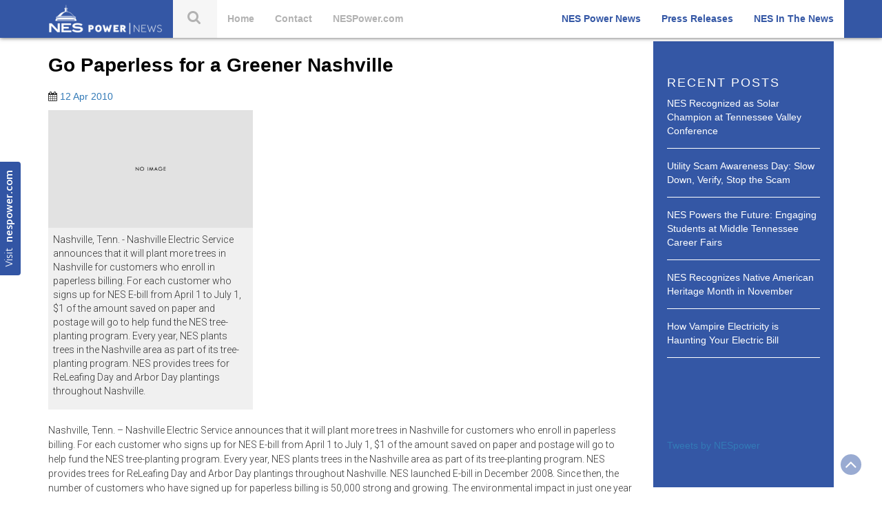

--- FILE ---
content_type: text/html; charset=UTF-8
request_url: https://nespowernews.com/go-paperless-for-a-greener-nashville/
body_size: 10673
content:
<!DOCTYPE html>
<html lang="en-US" prefix="og: https://ogp.me/ns#" data-host="panth">
<head>
	<meta charset="UTF-8">
	<meta name="viewport" content="width=device-width, initial-scale=1">
	<link rel="icon" type="image/png" href="favicon.png" />
	<link rel="profile" href="http://gmpg.org/xfn/11">
	<link rel="pingback" href="https://nespowernews.com/xmlrpc.php">
    <link rel="preconnect" href="https://fonts.googleapis.com">
    <link rel="preconnect" href="https://fonts.gstatic.com" crossorigin>
    <link href="https://fonts.googleapis.com/css2?family=Inter:ital,opsz,wght@0,14..32,100..900;1,14..32,100..900&family=Martel+Sans:wght@200;300;400;600;700;800;900&display=swap" rel="stylesheet">
		<style>img:is([sizes="auto" i], [sizes^="auto," i]) { contain-intrinsic-size: 3000px 1500px }</style>
	
<!-- Search Engine Optimization by Rank Math - https://rankmath.com/ -->
<title>Go Paperless for a Greener Nashville - Nashville Electric Service News</title>
<meta name="description" content="Nashville, Tenn. - Nashville Electric Service announces that it will plant more trees in Nashville for customers who enroll in paperless billing. For each customer who signs up for NES E-bill from April 1 to July 1, $1 of the amount saved on paper and postage will go to help fund the NES tree-planting program. Every year, NES plants trees in the Nashville area as part of its tree-planting program. NES provides trees for ReLeafing Day and Arbor Day plantings throughout Nashville."/>
<meta name="robots" content="follow, index, max-snippet:-1, max-video-preview:-1, max-image-preview:large"/>
<link rel="canonical" href="https://nespowernews.com/go-paperless-for-a-greener-nashville/" />
<meta property="og:locale" content="en_US" />
<meta property="og:type" content="article" />
<meta property="og:title" content="Go Paperless for a Greener Nashville - Nashville Electric Service News" />
<meta property="og:description" content="Nashville, Tenn. - Nashville Electric Service announces that it will plant more trees in Nashville for customers who enroll in paperless billing. For each customer who signs up for NES E-bill from April 1 to July 1, $1 of the amount saved on paper and postage will go to help fund the NES tree-planting program. Every year, NES plants trees in the Nashville area as part of its tree-planting program. NES provides trees for ReLeafing Day and Arbor Day plantings throughout Nashville." />
<meta property="og:url" content="https://nespowernews.com/go-paperless-for-a-greener-nashville/" />
<meta property="og:site_name" content="Nashville Electric Service News" />
<meta property="article:published_time" content="2010-04-12T00:00:00+00:00" />
<meta name="twitter:card" content="summary_large_image" />
<meta name="twitter:title" content="Go Paperless for a Greener Nashville - Nashville Electric Service News" />
<meta name="twitter:description" content="Nashville, Tenn. - Nashville Electric Service announces that it will plant more trees in Nashville for customers who enroll in paperless billing. For each customer who signs up for NES E-bill from April 1 to July 1, $1 of the amount saved on paper and postage will go to help fund the NES tree-planting program. Every year, NES plants trees in the Nashville area as part of its tree-planting program. NES provides trees for ReLeafing Day and Arbor Day plantings throughout Nashville." />
<meta name="twitter:site" content="@NESAdmin" />
<meta name="twitter:creator" content="@NESAdmin" />
<meta name="twitter:label1" content="Written by" />
<meta name="twitter:data1" content="NESAdmin" />
<meta name="twitter:label2" content="Time to read" />
<meta name="twitter:data2" content="1 minute" />
<script type="application/ld+json" class="rank-math-schema">{"@context":"https://schema.org","@graph":[{"@type":["Person","Organization"],"@id":"https://nespowernews.com/#person","name":"Nashville Electric Service News","sameAs":["https://twitter.com/NESAdmin"],"logo":{"@type":"ImageObject","@id":"https://nespowernews.com/#logo","url":"https://nespowernews.com/wp-content/uploads/sites/5/2018/11/cropped-NES_PN-logo-150x45.png","contentUrl":"https://nespowernews.com/wp-content/uploads/sites/5/2018/11/cropped-NES_PN-logo-150x45.png","caption":"Nashville Electric Service News","inLanguage":"en-US"},"image":{"@type":"ImageObject","@id":"https://nespowernews.com/#logo","url":"https://nespowernews.com/wp-content/uploads/sites/5/2018/11/cropped-NES_PN-logo-150x45.png","contentUrl":"https://nespowernews.com/wp-content/uploads/sites/5/2018/11/cropped-NES_PN-logo-150x45.png","caption":"Nashville Electric Service News","inLanguage":"en-US"}},{"@type":"WebSite","@id":"https://nespowernews.com/#website","url":"https://nespowernews.com","name":"Nashville Electric Service News","publisher":{"@id":"https://nespowernews.com/#person"},"inLanguage":"en-US"},{"@type":"WebPage","@id":"https://nespowernews.com/go-paperless-for-a-greener-nashville/#webpage","url":"https://nespowernews.com/go-paperless-for-a-greener-nashville/","name":"Go Paperless for a Greener Nashville - Nashville Electric Service News","datePublished":"2010-04-12T00:00:00+00:00","dateModified":"2010-04-12T00:00:00+00:00","isPartOf":{"@id":"https://nespowernews.com/#website"},"inLanguage":"en-US"},{"@type":"Person","@id":"https://nespowernews.com/go-paperless-for-a-greener-nashville/#author","name":"NESAdmin","image":{"@type":"ImageObject","@id":"https://secure.gravatar.com/avatar/a4c5f401ed058173d6af68e6a1829f189fbf5f7cb0e96c2bd3fb5172427e83c0?s=96&amp;d=mm&amp;r=g","url":"https://secure.gravatar.com/avatar/a4c5f401ed058173d6af68e6a1829f189fbf5f7cb0e96c2bd3fb5172427e83c0?s=96&amp;d=mm&amp;r=g","caption":"NESAdmin","inLanguage":"en-US"},"sameAs":["https://live-nashville-electric-service.pantheonsite.io"]},{"@type":"BlogPosting","headline":"Go Paperless for a Greener Nashville - Nashville Electric Service News","datePublished":"2010-04-12T00:00:00+00:00","dateModified":"2010-04-12T00:00:00+00:00","author":{"@id":"https://nespowernews.com/go-paperless-for-a-greener-nashville/#author","name":"NESAdmin"},"publisher":{"@id":"https://nespowernews.com/#person"},"description":"Nashville, Tenn. - Nashville Electric Service announces that it will plant more trees in Nashville for customers who enroll in paperless billing. For each customer who signs up for NES E-bill from April 1 to July 1, $1 of the amount saved on paper and postage will go to help fund the NES tree-planting program. Every year, NES plants trees in the Nashville area as part of its tree-planting program. NES provides trees for ReLeafing Day and Arbor Day plantings throughout Nashville.","name":"Go Paperless for a Greener Nashville - Nashville Electric Service News","@id":"https://nespowernews.com/go-paperless-for-a-greener-nashville/#richSnippet","isPartOf":{"@id":"https://nespowernews.com/go-paperless-for-a-greener-nashville/#webpage"},"inLanguage":"en-US","mainEntityOfPage":{"@id":"https://nespowernews.com/go-paperless-for-a-greener-nashville/#webpage"}}]}</script>
<!-- /Rank Math WordPress SEO plugin -->

<link rel='dns-prefetch' href='//ajax.googleapis.com' />
<link rel='dns-prefetch' href='//nespowernews.com' />
<link rel='dns-prefetch' href='//fonts.googleapis.com' />
<link rel="alternate" type="application/rss+xml" title="Nashville Electric Service News &raquo; Feed" href="https://nespowernews.com/feed/" />
<script type="text/javascript">
/* <![CDATA[ */
window._wpemojiSettings = {"baseUrl":"https:\/\/s.w.org\/images\/core\/emoji\/16.0.1\/72x72\/","ext":".png","svgUrl":"https:\/\/s.w.org\/images\/core\/emoji\/16.0.1\/svg\/","svgExt":".svg","source":{"concatemoji":"https:\/\/nespowernews.com\/wp-includes\/js\/wp-emoji-release.min.js?ver=6.8.2"}};
/*! This file is auto-generated */
!function(s,n){var o,i,e;function c(e){try{var t={supportTests:e,timestamp:(new Date).valueOf()};sessionStorage.setItem(o,JSON.stringify(t))}catch(e){}}function p(e,t,n){e.clearRect(0,0,e.canvas.width,e.canvas.height),e.fillText(t,0,0);var t=new Uint32Array(e.getImageData(0,0,e.canvas.width,e.canvas.height).data),a=(e.clearRect(0,0,e.canvas.width,e.canvas.height),e.fillText(n,0,0),new Uint32Array(e.getImageData(0,0,e.canvas.width,e.canvas.height).data));return t.every(function(e,t){return e===a[t]})}function u(e,t){e.clearRect(0,0,e.canvas.width,e.canvas.height),e.fillText(t,0,0);for(var n=e.getImageData(16,16,1,1),a=0;a<n.data.length;a++)if(0!==n.data[a])return!1;return!0}function f(e,t,n,a){switch(t){case"flag":return n(e,"\ud83c\udff3\ufe0f\u200d\u26a7\ufe0f","\ud83c\udff3\ufe0f\u200b\u26a7\ufe0f")?!1:!n(e,"\ud83c\udde8\ud83c\uddf6","\ud83c\udde8\u200b\ud83c\uddf6")&&!n(e,"\ud83c\udff4\udb40\udc67\udb40\udc62\udb40\udc65\udb40\udc6e\udb40\udc67\udb40\udc7f","\ud83c\udff4\u200b\udb40\udc67\u200b\udb40\udc62\u200b\udb40\udc65\u200b\udb40\udc6e\u200b\udb40\udc67\u200b\udb40\udc7f");case"emoji":return!a(e,"\ud83e\udedf")}return!1}function g(e,t,n,a){var r="undefined"!=typeof WorkerGlobalScope&&self instanceof WorkerGlobalScope?new OffscreenCanvas(300,150):s.createElement("canvas"),o=r.getContext("2d",{willReadFrequently:!0}),i=(o.textBaseline="top",o.font="600 32px Arial",{});return e.forEach(function(e){i[e]=t(o,e,n,a)}),i}function t(e){var t=s.createElement("script");t.src=e,t.defer=!0,s.head.appendChild(t)}"undefined"!=typeof Promise&&(o="wpEmojiSettingsSupports",i=["flag","emoji"],n.supports={everything:!0,everythingExceptFlag:!0},e=new Promise(function(e){s.addEventListener("DOMContentLoaded",e,{once:!0})}),new Promise(function(t){var n=function(){try{var e=JSON.parse(sessionStorage.getItem(o));if("object"==typeof e&&"number"==typeof e.timestamp&&(new Date).valueOf()<e.timestamp+604800&&"object"==typeof e.supportTests)return e.supportTests}catch(e){}return null}();if(!n){if("undefined"!=typeof Worker&&"undefined"!=typeof OffscreenCanvas&&"undefined"!=typeof URL&&URL.createObjectURL&&"undefined"!=typeof Blob)try{var e="postMessage("+g.toString()+"("+[JSON.stringify(i),f.toString(),p.toString(),u.toString()].join(",")+"));",a=new Blob([e],{type:"text/javascript"}),r=new Worker(URL.createObjectURL(a),{name:"wpTestEmojiSupports"});return void(r.onmessage=function(e){c(n=e.data),r.terminate(),t(n)})}catch(e){}c(n=g(i,f,p,u))}t(n)}).then(function(e){for(var t in e)n.supports[t]=e[t],n.supports.everything=n.supports.everything&&n.supports[t],"flag"!==t&&(n.supports.everythingExceptFlag=n.supports.everythingExceptFlag&&n.supports[t]);n.supports.everythingExceptFlag=n.supports.everythingExceptFlag&&!n.supports.flag,n.DOMReady=!1,n.readyCallback=function(){n.DOMReady=!0}}).then(function(){return e}).then(function(){var e;n.supports.everything||(n.readyCallback(),(e=n.source||{}).concatemoji?t(e.concatemoji):e.wpemoji&&e.twemoji&&(t(e.twemoji),t(e.wpemoji)))}))}((window,document),window._wpemojiSettings);
/* ]]> */
</script>
<style id='wp-emoji-styles-inline-css' type='text/css'>

	img.wp-smiley, img.emoji {
		display: inline !important;
		border: none !important;
		box-shadow: none !important;
		height: 1em !important;
		width: 1em !important;
		margin: 0 0.07em !important;
		vertical-align: -0.1em !important;
		background: none !important;
		padding: 0 !important;
	}
</style>
<link rel='stylesheet' id='wp-block-library-css' href='https://nespowernews.com/wp-includes/css/dist/block-library/style.min.css?ver=6.8.2' type='text/css' media='all' />
<style id='classic-theme-styles-inline-css' type='text/css'>
/*! This file is auto-generated */
.wp-block-button__link{color:#fff;background-color:#32373c;border-radius:9999px;box-shadow:none;text-decoration:none;padding:calc(.667em + 2px) calc(1.333em + 2px);font-size:1.125em}.wp-block-file__button{background:#32373c;color:#fff;text-decoration:none}
</style>
<style id='safe-svg-svg-icon-style-inline-css' type='text/css'>
.safe-svg-cover{text-align:center}.safe-svg-cover .safe-svg-inside{display:inline-block;max-width:100%}.safe-svg-cover svg{height:100%;max-height:100%;max-width:100%;width:100%}

</style>
<style id='rank-math-toc-block-style-inline-css' type='text/css'>
.wp-block-rank-math-toc-block nav ol{counter-reset:item}.wp-block-rank-math-toc-block nav ol li{display:block}.wp-block-rank-math-toc-block nav ol li:before{content:counters(item, ".") " ";counter-increment:item}

</style>
<style id='global-styles-inline-css' type='text/css'>
:root{--wp--preset--aspect-ratio--square: 1;--wp--preset--aspect-ratio--4-3: 4/3;--wp--preset--aspect-ratio--3-4: 3/4;--wp--preset--aspect-ratio--3-2: 3/2;--wp--preset--aspect-ratio--2-3: 2/3;--wp--preset--aspect-ratio--16-9: 16/9;--wp--preset--aspect-ratio--9-16: 9/16;--wp--preset--color--black: #000000;--wp--preset--color--cyan-bluish-gray: #abb8c3;--wp--preset--color--white: #ffffff;--wp--preset--color--pale-pink: #f78da7;--wp--preset--color--vivid-red: #cf2e2e;--wp--preset--color--luminous-vivid-orange: #ff6900;--wp--preset--color--luminous-vivid-amber: #fcb900;--wp--preset--color--light-green-cyan: #7bdcb5;--wp--preset--color--vivid-green-cyan: #00d084;--wp--preset--color--pale-cyan-blue: #8ed1fc;--wp--preset--color--vivid-cyan-blue: #0693e3;--wp--preset--color--vivid-purple: #9b51e0;--wp--preset--gradient--vivid-cyan-blue-to-vivid-purple: linear-gradient(135deg,rgba(6,147,227,1) 0%,rgb(155,81,224) 100%);--wp--preset--gradient--light-green-cyan-to-vivid-green-cyan: linear-gradient(135deg,rgb(122,220,180) 0%,rgb(0,208,130) 100%);--wp--preset--gradient--luminous-vivid-amber-to-luminous-vivid-orange: linear-gradient(135deg,rgba(252,185,0,1) 0%,rgba(255,105,0,1) 100%);--wp--preset--gradient--luminous-vivid-orange-to-vivid-red: linear-gradient(135deg,rgba(255,105,0,1) 0%,rgb(207,46,46) 100%);--wp--preset--gradient--very-light-gray-to-cyan-bluish-gray: linear-gradient(135deg,rgb(238,238,238) 0%,rgb(169,184,195) 100%);--wp--preset--gradient--cool-to-warm-spectrum: linear-gradient(135deg,rgb(74,234,220) 0%,rgb(151,120,209) 20%,rgb(207,42,186) 40%,rgb(238,44,130) 60%,rgb(251,105,98) 80%,rgb(254,248,76) 100%);--wp--preset--gradient--blush-light-purple: linear-gradient(135deg,rgb(255,206,236) 0%,rgb(152,150,240) 100%);--wp--preset--gradient--blush-bordeaux: linear-gradient(135deg,rgb(254,205,165) 0%,rgb(254,45,45) 50%,rgb(107,0,62) 100%);--wp--preset--gradient--luminous-dusk: linear-gradient(135deg,rgb(255,203,112) 0%,rgb(199,81,192) 50%,rgb(65,88,208) 100%);--wp--preset--gradient--pale-ocean: linear-gradient(135deg,rgb(255,245,203) 0%,rgb(182,227,212) 50%,rgb(51,167,181) 100%);--wp--preset--gradient--electric-grass: linear-gradient(135deg,rgb(202,248,128) 0%,rgb(113,206,126) 100%);--wp--preset--gradient--midnight: linear-gradient(135deg,rgb(2,3,129) 0%,rgb(40,116,252) 100%);--wp--preset--font-size--small: 13px;--wp--preset--font-size--medium: 20px;--wp--preset--font-size--large: 36px;--wp--preset--font-size--x-large: 42px;--wp--preset--spacing--20: 0.44rem;--wp--preset--spacing--30: 0.67rem;--wp--preset--spacing--40: 1rem;--wp--preset--spacing--50: 1.5rem;--wp--preset--spacing--60: 2.25rem;--wp--preset--spacing--70: 3.38rem;--wp--preset--spacing--80: 5.06rem;--wp--preset--shadow--natural: 6px 6px 9px rgba(0, 0, 0, 0.2);--wp--preset--shadow--deep: 12px 12px 50px rgba(0, 0, 0, 0.4);--wp--preset--shadow--sharp: 6px 6px 0px rgba(0, 0, 0, 0.2);--wp--preset--shadow--outlined: 6px 6px 0px -3px rgba(255, 255, 255, 1), 6px 6px rgba(0, 0, 0, 1);--wp--preset--shadow--crisp: 6px 6px 0px rgba(0, 0, 0, 1);}:where(.is-layout-flex){gap: 0.5em;}:where(.is-layout-grid){gap: 0.5em;}body .is-layout-flex{display: flex;}.is-layout-flex{flex-wrap: wrap;align-items: center;}.is-layout-flex > :is(*, div){margin: 0;}body .is-layout-grid{display: grid;}.is-layout-grid > :is(*, div){margin: 0;}:where(.wp-block-columns.is-layout-flex){gap: 2em;}:where(.wp-block-columns.is-layout-grid){gap: 2em;}:where(.wp-block-post-template.is-layout-flex){gap: 1.25em;}:where(.wp-block-post-template.is-layout-grid){gap: 1.25em;}.has-black-color{color: var(--wp--preset--color--black) !important;}.has-cyan-bluish-gray-color{color: var(--wp--preset--color--cyan-bluish-gray) !important;}.has-white-color{color: var(--wp--preset--color--white) !important;}.has-pale-pink-color{color: var(--wp--preset--color--pale-pink) !important;}.has-vivid-red-color{color: var(--wp--preset--color--vivid-red) !important;}.has-luminous-vivid-orange-color{color: var(--wp--preset--color--luminous-vivid-orange) !important;}.has-luminous-vivid-amber-color{color: var(--wp--preset--color--luminous-vivid-amber) !important;}.has-light-green-cyan-color{color: var(--wp--preset--color--light-green-cyan) !important;}.has-vivid-green-cyan-color{color: var(--wp--preset--color--vivid-green-cyan) !important;}.has-pale-cyan-blue-color{color: var(--wp--preset--color--pale-cyan-blue) !important;}.has-vivid-cyan-blue-color{color: var(--wp--preset--color--vivid-cyan-blue) !important;}.has-vivid-purple-color{color: var(--wp--preset--color--vivid-purple) !important;}.has-black-background-color{background-color: var(--wp--preset--color--black) !important;}.has-cyan-bluish-gray-background-color{background-color: var(--wp--preset--color--cyan-bluish-gray) !important;}.has-white-background-color{background-color: var(--wp--preset--color--white) !important;}.has-pale-pink-background-color{background-color: var(--wp--preset--color--pale-pink) !important;}.has-vivid-red-background-color{background-color: var(--wp--preset--color--vivid-red) !important;}.has-luminous-vivid-orange-background-color{background-color: var(--wp--preset--color--luminous-vivid-orange) !important;}.has-luminous-vivid-amber-background-color{background-color: var(--wp--preset--color--luminous-vivid-amber) !important;}.has-light-green-cyan-background-color{background-color: var(--wp--preset--color--light-green-cyan) !important;}.has-vivid-green-cyan-background-color{background-color: var(--wp--preset--color--vivid-green-cyan) !important;}.has-pale-cyan-blue-background-color{background-color: var(--wp--preset--color--pale-cyan-blue) !important;}.has-vivid-cyan-blue-background-color{background-color: var(--wp--preset--color--vivid-cyan-blue) !important;}.has-vivid-purple-background-color{background-color: var(--wp--preset--color--vivid-purple) !important;}.has-black-border-color{border-color: var(--wp--preset--color--black) !important;}.has-cyan-bluish-gray-border-color{border-color: var(--wp--preset--color--cyan-bluish-gray) !important;}.has-white-border-color{border-color: var(--wp--preset--color--white) !important;}.has-pale-pink-border-color{border-color: var(--wp--preset--color--pale-pink) !important;}.has-vivid-red-border-color{border-color: var(--wp--preset--color--vivid-red) !important;}.has-luminous-vivid-orange-border-color{border-color: var(--wp--preset--color--luminous-vivid-orange) !important;}.has-luminous-vivid-amber-border-color{border-color: var(--wp--preset--color--luminous-vivid-amber) !important;}.has-light-green-cyan-border-color{border-color: var(--wp--preset--color--light-green-cyan) !important;}.has-vivid-green-cyan-border-color{border-color: var(--wp--preset--color--vivid-green-cyan) !important;}.has-pale-cyan-blue-border-color{border-color: var(--wp--preset--color--pale-cyan-blue) !important;}.has-vivid-cyan-blue-border-color{border-color: var(--wp--preset--color--vivid-cyan-blue) !important;}.has-vivid-purple-border-color{border-color: var(--wp--preset--color--vivid-purple) !important;}.has-vivid-cyan-blue-to-vivid-purple-gradient-background{background: var(--wp--preset--gradient--vivid-cyan-blue-to-vivid-purple) !important;}.has-light-green-cyan-to-vivid-green-cyan-gradient-background{background: var(--wp--preset--gradient--light-green-cyan-to-vivid-green-cyan) !important;}.has-luminous-vivid-amber-to-luminous-vivid-orange-gradient-background{background: var(--wp--preset--gradient--luminous-vivid-amber-to-luminous-vivid-orange) !important;}.has-luminous-vivid-orange-to-vivid-red-gradient-background{background: var(--wp--preset--gradient--luminous-vivid-orange-to-vivid-red) !important;}.has-very-light-gray-to-cyan-bluish-gray-gradient-background{background: var(--wp--preset--gradient--very-light-gray-to-cyan-bluish-gray) !important;}.has-cool-to-warm-spectrum-gradient-background{background: var(--wp--preset--gradient--cool-to-warm-spectrum) !important;}.has-blush-light-purple-gradient-background{background: var(--wp--preset--gradient--blush-light-purple) !important;}.has-blush-bordeaux-gradient-background{background: var(--wp--preset--gradient--blush-bordeaux) !important;}.has-luminous-dusk-gradient-background{background: var(--wp--preset--gradient--luminous-dusk) !important;}.has-pale-ocean-gradient-background{background: var(--wp--preset--gradient--pale-ocean) !important;}.has-electric-grass-gradient-background{background: var(--wp--preset--gradient--electric-grass) !important;}.has-midnight-gradient-background{background: var(--wp--preset--gradient--midnight) !important;}.has-small-font-size{font-size: var(--wp--preset--font-size--small) !important;}.has-medium-font-size{font-size: var(--wp--preset--font-size--medium) !important;}.has-large-font-size{font-size: var(--wp--preset--font-size--large) !important;}.has-x-large-font-size{font-size: var(--wp--preset--font-size--x-large) !important;}
:where(.wp-block-post-template.is-layout-flex){gap: 1.25em;}:where(.wp-block-post-template.is-layout-grid){gap: 1.25em;}
:where(.wp-block-columns.is-layout-flex){gap: 2em;}:where(.wp-block-columns.is-layout-grid){gap: 2em;}
:root :where(.wp-block-pullquote){font-size: 1.5em;line-height: 1.6;}
</style>
<link rel='stylesheet' id='parent-style-css' href='https://nespowernews.com/wp-content/themes/ultrabootstrap/style.css?ver=6.8.2' type='text/css' media='all' />
<link rel='stylesheet' id='google-font-css' href='https://fonts.googleapis.com/css?family=Roboto%3A400%2C500%2C700%2C900&#038;ver=6.8.2' type='text/css' media='all' />
<link rel='stylesheet' id='child-style-css' href='https://nespowernews.com/wp-content/themes/nespowernews/newstyle.css?ver=12224' type='text/css' media='all' />
<link rel='stylesheet' id='ultrabootstrap-bootstrap-css' href='https://nespowernews.com/wp-content/themes/ultrabootstrap/css/bootstrap.css?ver=6.8.2' type='text/css' media='all' />
<link rel='stylesheet' id='ultrabootstrap-fontawesome-css' href='https://nespowernews.com/wp-content/themes/ultrabootstrap/css/font-awesome.css?ver=6.8.2' type='text/css' media='all' />
<link rel='stylesheet' id='ultrabootstrap-googlefonts-css' href='//fonts.googleapis.com/css?family=Roboto%3A400%2C300%2C700&#038;ver=6.8.2' type='text/css' media='all' />
<link rel='stylesheet' id='dflip-icons-style-css' href='https://nespowernews.com/wp-content/plugins/3d-flipbook-dflip-lite/assets/css/themify-icons.min.css?ver=1.7.35' type='text/css' media='all' />
<link rel='stylesheet' id='dflip-style-css' href='https://nespowernews.com/wp-content/plugins/3d-flipbook-dflip-lite/assets/css/dflip.min.css?ver=1.7.35' type='text/css' media='all' />
<script type="text/javascript" src="https://ajax.googleapis.com/ajax/libs/jquery/2.2.4/jquery.min.js" id="jquery-js"></script>
<script type="text/javascript" src="https://nespowernews.com/wp-content/themes/ultrabootstrap/js/customizer.js?ver=1" id="ultrabootstrap-customizer-js"></script>
<link rel="https://api.w.org/" href="https://nespowernews.com/wp-json/" /><link rel="alternate" title="JSON" type="application/json" href="https://nespowernews.com/wp-json/wp/v2/posts/2742" /><link rel="EditURI" type="application/rsd+xml" title="RSD" href="https://nespowernews.com/xmlrpc.php?rsd" />
<meta name="generator" content="WordPress 6.8.2" />
<link rel='shortlink' href='https://nespowernews.com/?p=2742' />
<link rel="alternate" title="oEmbed (JSON)" type="application/json+oembed" href="https://nespowernews.com/wp-json/oembed/1.0/embed?url=https%3A%2F%2Fnespowernews.com%2Fgo-paperless-for-a-greener-nashville%2F" />
<link rel="alternate" title="oEmbed (XML)" type="text/xml+oembed" href="https://nespowernews.com/wp-json/oembed/1.0/embed?url=https%3A%2F%2Fnespowernews.com%2Fgo-paperless-for-a-greener-nashville%2F&#038;format=xml" />
<script data-cfasync="false"> var dFlipLocation = "https://nespowernews.com/wp-content/plugins/3d-flipbook-dflip-lite/assets/"; var dFlipWPGlobal = {"text":{"toggleSound":"Turn on\/off Sound","toggleThumbnails":"Toggle Thumbnails","toggleOutline":"Toggle Outline\/Bookmark","previousPage":"Previous Page","nextPage":"Next Page","toggleFullscreen":"Toggle Fullscreen","zoomIn":"Zoom In","zoomOut":"Zoom Out","toggleHelp":"Toggle Help","singlePageMode":"Single Page Mode","doublePageMode":"Double Page Mode","downloadPDFFile":"Download PDF File","gotoFirstPage":"Goto First Page","gotoLastPage":"Goto Last Page","share":"Share","mailSubject":"I wanted you to see this FlipBook","mailBody":"Check out this site {{url}}","loading":"DearFlip: Loading "},"moreControls":"download,pageMode,startPage,endPage,sound","hideControls":"","scrollWheel":"true","backgroundColor":"#777","backgroundImage":"","height":"auto","paddingLeft":"20","paddingRight":"20","controlsPosition":"bottom","duration":800,"soundEnable":"true","enableDownload":"true","enableAnnotation":"false","enableAnalytics":"false","webgl":"true","hard":"none","maxTextureSize":"1600","rangeChunkSize":"524288","zoomRatio":1.5,"stiffness":3,"pageMode":"0","singlePageMode":"0","pageSize":"0","autoPlay":"false","autoPlayDuration":5000,"autoPlayStart":"false","linkTarget":"2","sharePrefix":"dearflip-"};</script>

<!-- Google Tag Manager -->
<script>(function(w,d,s,l,i){w[l]=w[l]||[];w[l].push({'gtm.start':
new Date().getTime(),event:'gtm.js'});var f=d.getElementsByTagName(s)[0],
j=d.createElement(s),dl=l!='dataLayer'?'&l='+l:'';j.async=true;j.src=
'https://www.googletagmanager.com/gtm.js?id='+i+dl;f.parentNode.insertBefore(j,f);
})(window,document,'script','dataLayer','GTM-TWHQSZC');</script>
<!-- End Google Tag Manager -->

</head>

<body class="wp-singular post-template-default single single-post postid-2742 single-format-standard wp-custom-logo wp-theme-ultrabootstrap wp-child-theme-nespowernews group-blog">
<!-- Google Tag Manager (noscript) -->
<noscript><iframe src="https://www.googletagmanager.com/ns.html?id=GTM-TWHQSZC"
height="0" width="0" style="display:none;visibility:hidden"></iframe></noscript>
<!-- End Google Tag Manager (noscript) -->
<header>



<section class="logo-menu">
  <nav class="navbar navbar-default navbar-fixed-top">
    <div class="container">
      <!-- Brand and toggle get grouped for better mobile display -->
      <div class="navbar-header">
        <button type="button" class="navbar-toggle collapsed" data-toggle="collapse"
          data-target="#bs-example-navbar-collapse-1">
          <span class="sr-only">Toggle navigation</span>
          <span class="icon-bar"></span>
          <span class="icon-bar"></span>
          <span class="icon-bar"></span>
        </button>
        <div class="logo-tag">
          <a href="https://nespowernews.com/" class="custom-logo-link" rel="home"><img width="166" height="45" src="https://nespowernews.com/wp-content/uploads/sites/5/2018/11/cropped-NES_PN-logo.png" class="custom-logo" alt="Nashville Electric Service News" decoding="async" /></a>        </div>
      </div>

      <!-- Collect the nav links, forms, and other content for toggling -->
      <div class="collapse navbar-collapse" id="bs-example-navbar-collapse-1">
        <div class="navbar-form navbar-left" role="search">
          <ul class="nav">
            <div class="main-search">

              <button class="btn btn-search" type="button" data-toggle="collapse" data-target="#collapseExample"
                aria-expanded="false" aria-controls="collapseExample">
                <i class="fa fa-search"></i>
              </button>
              <div class="search-box collapse" id="collapseExample">
                <div class="well search-well">
                  <form method="get" action="https://nespowernews.com/">
                    <input type="text" class="form-control"
                      placeholder="Search a Keyword"
                      value="" name="s">
                  </form>
                </div>
              </div>

            </div>
          </ul>
        </div>

        <div class="menu-primary-menu-container"><ul id="menu-primary-menu" class="nav navbar-nav navbar-left"><li id="menu-item-2873" class="menu-item menu-item-type-custom menu-item-object-custom menu-item-2873"><a title="Home" href="/">Home</a></li>
<li id="menu-item-2877" class="menu-item menu-item-type-post_type menu-item-object-page menu-item-2877"><a title="Contact" href="https://nespowernews.com/contact/">Contact</a></li>
<li id="menu-item-2874" class="menu-item menu-item-type-custom menu-item-object-custom menu-item-2874"><a title="NESPower.com" href="http://nespower.com">NESPower.com</a></li>
</ul></div>        <div class="menu-category-menu-container"><ul id="menu-category-menu" class="nav navbar-nav navbar-right nes-category-menu"><li id="menu-item-2878" class="menu-item menu-item-type-taxonomy menu-item-object-category menu-item-2878"><a title="NES Power News" href="https://nespowernews.com/category/nes-power-news/">NES Power News</a></li>
<li id="menu-item-2879" class="menu-item menu-item-type-taxonomy menu-item-object-category menu-item-2879"><a title="Press Releases" href="https://nespowernews.com/category/press-release/">Press Releases</a></li>
<li id="menu-item-2880" class="menu-item menu-item-type-taxonomy menu-item-object-category menu-item-2880"><a title="NES In The News" href="https://nespowernews.com/category/nes-in-the-news/">NES In The News</a></li>
</ul></div>      </div> <!-- /.end of collaspe navbar-collaspe -->
    </div> <!-- /.end of container -->
  </nav>
</section> <!-- /.end of section -->
</header>

<div class="fixed-button">
    <a href="https://www.nespower.com/" target="_blank" rel="noopener noreferrer">
        Visit &nbsp; <p>nespower.com</p>
    </a></div><div class="spacer nes-single">
	<div class="container">
		<div class="row">
			<div class="col-sm-9">
				<section class="page-section">
					<div class="detail-content">
						                    
							<div class="page-title"><h1>Go Paperless for a Greener Nashville</h1></div>
<div class="single-post">
	<div class="info">
		<ul class="list-inline">
						<li><i class="fa fa-calendar"></i> <a href="https://nespowernews.com/2010/04/12/">12 Apr 2010</a></li>
		</ul>
	</div>
	<div class="post-content">
		<div class="nes-single-post-thumb" style="float:">
					<a href="https://nespowernews.com/go-paperless-for-a-greener-nashville/" rel="bookmark" class="featured-image">
			<img src="https://nespowernews.com/wp-content/themes/ultrabootstrap/images/no-blog-thumbnail.jpg" title="Go Paperless for a Greener Nashville" alt="Go Paperless for a Greener Nashville" class="img-responsive" />
		</a>
			<div class="nes-featured-image-caption">
			<p>Nashville, Tenn. - Nashville Electric Service announces that it will plant more trees in Nashville for customers who enroll in paperless billing.  For each customer who signs up for NES E-bill from April 1 to July 1, $1 of the amount saved on paper and postage will go to help fund the NES tree-planting program.    Every year, NES plants trees in the Nashville area as part of its tree-planting program.  NES provides trees for ReLeafing Day and Arbor Day plantings throughout Nashville.</p>		</div>
	  
		</div>
		<article class="">
			<p>Nashville, Tenn. &#8211; Nashville Electric Service announces that it will plant more trees in Nashville for customers who enroll in paperless billing.  For each customer who signs up for NES E-bill from April 1 to July 1, $1 of the amount saved on paper and postage will go to help fund the NES tree-planting program. Every year, NES plants trees in the Nashville area as part of its tree-planting program.  NES provides trees for ReLeafing Day and Arbor Day plantings throughout Nashville. NES launched E-bill in December 2008.  Since then, the number of customers who have signed up for paperless billing is 50,000 strong and growing.  The environmental impact in just one year is impressive.     &#8211; 15,108 pounds of paper saved     &#8211; 181 trees saved     &#8211; 13,678 gallons of gasoline not consumed     &#8211; 861 less household garbage bags filled by paper waste NES E-bill is a free service that allows customers to receive their bill electronically and pay online using their bank account.  Customers also have access to up to 24 months of billing and payment history and energy usage comparisons. NES has set a goal of enrolling 8,000 customers in the program before July 1.  For more information or to sign up for NES E-bill, visit our website at nespower.com.  Look for the  Go Paperless  icon on the homepage.    Nashville Electric Service is one of the 12 largest public electric utilities in the nation, distributing energy to more than 355,000 customers in Middle Tennessee.  For more information about NES, visit www.nespower.com.</p>
			     
		</article>		
		<div class="post-info">Categories: Uncategorized<br />Tags: </div>
	</div><!-- .post-content -->
</div><!-- .single-post -->																	</div><!-- /.end of deatil-content -->
				</section> <!-- /.end of section -->  
			</div>
			<div class="col-sm-3">
				
<div id="secondary" class="widget-area nes-sidebar" role="complementary">
	<aside id="block-3" class="widget widget_block">
<div class="wp-block-group has-background" style="background-color:#3457a5"><div class="wp-block-group__inner-container is-layout-flow wp-block-group-is-layout-flow">
<h4 class="has-white-color has-text-color wp-block-heading">Recent Posts</h4>


<ul class="wp-block-latest-posts__list wp-block-latest-posts"><li><a class="wp-block-latest-posts__post-title" href="https://nespowernews.com/nes-recognized-as-solar-champion-at-tennessee-valley-conference/">NES Recognized as Solar Champion at Tennessee Valley Conference</a></li>
<li><a class="wp-block-latest-posts__post-title" href="https://nespowernews.com/utility-scam-awareness-day-slow-down-verify-stop-the-scam/">Utility Scam Awareness Day: Slow Down, Verify, Stop the Scam</a></li>
<li><a class="wp-block-latest-posts__post-title" href="https://nespowernews.com/nes-powers-the-future-engaging-students-at-middle-tennessee-career-fairs/">NES Powers the Future: Engaging Students at Middle Tennessee Career Fairs</a></li>
<li><a class="wp-block-latest-posts__post-title" href="https://nespowernews.com/nes-recognizes-native-american-heritage-month-in-november/">NES Recognizes Native American Heritage Month in November</a></li>
<li><a class="wp-block-latest-posts__post-title" href="https://nespowernews.com/how-vampire-electricity-is-haunting-your-electric-bill/">How Vampire Electricity is Haunting Your Electric Bill</a></li>
</ul></div></div>
</aside><aside id="block-4" class="widget widget_block">
<div class="wp-block-group"><div class="wp-block-group__inner-container is-layout-flow wp-block-group-is-layout-flow">
<h2 class="wp-block-heading"></h2>
</div></div>
</aside><aside id="block-10" class="widget widget_block">
<figure class="wp-block-embed is-type-rich is-provider-twitter wp-block-embed-twitter"><div class="wp-block-embed__wrapper">
<a class="twitter-timeline" data-width="640" data-height="960" data-dnt="true" href="https://twitter.com/NESpower?ref_src=twsrc%5Etfw">Tweets by NESpower</a><script async src="https://platform.twitter.com/widgets.js" charset="utf-8"></script>
</div></figure>
</aside></div><!-- #secondary -->			</div>
		</div>
	</div>
</div>

		<!-- Tab to top scrolling -->
		<div class="scroll-top-wrapper"> <span class="scroll-top-inner">
  			<i class="fa fa-2x fa-angle-up"></i>
    		</span>
    	</div> 
		<section class="footers nes-contact-footer">
		<div class="container footers">
			<div class="row nes-email-form justify-content-center">
				<div class="col-lg-8 col-md-86 col-sm-8 nes-footer-form">
					<h2>Media Inquiries</h2>
					<p>Call <a href="tel:615-351-4530">615-351-4530</a>, email <a href="mailto:media@nespower.com">media@nespower.com</a><!-- or fill out the form below.--></p>
									</div>
			</div>
        <div class="row">
                                                        </div>
    </div>
		</section>
		<footer>
		<div class="container">

				   
			        <div class="pull-left">
				            <ul class="list-inline social">
	                                                    	</ul>
					</div>
				 
				
			    <div class="pull-right"></div>
			    </div>

		</footer>
		<p class="nes-copyright">NES Power News provided by NES Power &copy; 2025.</p>

		<script type="speculationrules">
{"prefetch":[{"source":"document","where":{"and":[{"href_matches":"\/*"},{"not":{"href_matches":["\/wp-*.php","\/wp-admin\/*","\/wp-content\/uploads\/sites\/5\/*","\/wp-content\/*","\/wp-content\/plugins\/*","\/wp-content\/themes\/nespowernews\/*","\/wp-content\/themes\/ultrabootstrap\/*","\/*\\?(.+)"]}},{"not":{"selector_matches":"a[rel~=\"nofollow\"]"}},{"not":{"selector_matches":".no-prefetch, .no-prefetch a"}}]},"eagerness":"conservative"}]}
</script>
<script type="text/javascript" src="https://nespowernews.com/wp-content/themes/ultrabootstrap/js/bootstrap.js?ver=1.0.0" id="ultrabootstrap-bootstrap-js"></script>
<script type="text/javascript" src="https://nespowernews.com/wp-content/themes/ultrabootstrap/js/script.js?ver=1.0.0" id="ultrabootstrap-scripts-js"></script>
<script type="text/javascript" src="https://nespowernews.com/wp-content/plugins/3d-flipbook-dflip-lite/assets/js/dflip.min.js?ver=1.7.35" id="dflip-script-js"></script>
	</body>
</html>

--- FILE ---
content_type: text/css
request_url: https://nespowernews.com/wp-content/themes/ultrabootstrap/style.css?ver=6.8.2
body_size: 6909
content:
/*
Theme Name: ultrabootstrap
Theme URI: https://phantomthemes.com/items/ultrabootstrap-premium-wordpress-theme/
Author: phantomthemes
Author URI: https://phantomthemes.com
Description: Ultrabootstrap is a multipurpose Free Responsive WordPress Theme for creative bloggers & artist. It consists of Fullwidth Slider, Featured Posts, custom background, footer widget blog, custom color, social icons and welcome message in Homepage layout. Theme is beautifully handcrafted with minimalist design approach and based on Twitter Bootstrap and Underscore Framework. High quality clean code with Search Engine Optimized (SEO) and can be used as blog for businesses related to travel tour, health, yoga, gym,wedding, hair salons, furniture showcase, education, arts, sports and events etc. The theme can be customized from the Theme Options of Customizer and it comes with one click demo support. You may download this awesome and light weight theme. For support https://phantomthemes.com/support/ or view demo https://phantomthemes.com/view?theme=UltraBootstrap
Version: 1.2.5
License: GNU General Public License v2 or later
License URI: http://www.gnu.org/licenses/gpl-2.0.html
Text Domain: ultrabootstrap
Tags: full-width-template, two-columns, grid-layout,right-sidebar, custom-logo, theme-options, news, photography, post-formats, footer-widgets, featured-images, rtl-language-support, featured-image-header, custom-menu, flexible-header, editor-style, custom-header, threaded-comments, custom-background, custom-colors, blog

This theme, like WordPress, is licensed under the GPL.
Use it to make something cool, have fun, and share what you've learned with others.

ultrabootstrap is based on Underscores http://underscores.me/, (C) 2012-2015 phantomthemes.
Ultrabootstrap is distributed under the terms of the GNU GPL v2 or later.

Normalizing styles have been helped along thanks to the fine work of
Nicolas Gallagher and Jonathan Neal http://necolas.github.com/normalize.css/
*/
/*--------------------------------------------------------------
>>> TABLE OF CONTENTS:
----------------------------------------------------------------
# Normalize
# Typography
# Elements
# Forms
# Navigation
	## Links
	## Menus
# Accessibility
# Alignments
# Clearings
# Widgets
# Content
    ## Posts and pages
	## Asides
	## Comments
# Infinite scroll
# Media
	## Captions
	## Galleries
--------------------------------------------------------------*/
/*--------------------------------------------------------------
# Normalize
--------------------------------------------------------------*/

html {
    font-family: sans-serif;
    -webkit-text-size-adjust: 100%;
    -ms-text-size-adjust: 100%;
}
body {
    margin: 0;
}
article,
aside,
details,
figcaption,
figure,
footer,
header,
main,
menu,
nav,
section,
summary {
    display: block;
}
audio,
canvas,
progress,
video {
    display: inline-block;
    vertical-align: baseline;
}
audio:not([controls]) {
    display: none;
    height: 0;
}
[hidden],
template {
    display: none;
}
a {
    background-color: transparent;
}
a:active,
a:hover {
    outline: 0;
}
abbr[title] {
    border-bottom: 1px dotted;
}
b,
strong {
    font-weight: bold;
}
dfn {
    font-style: italic;
}
h1 {
    font-size: 2em;
    margin: 0.67em 0;
}
mark {
    background: #ff0;
    color: #000;
}
small {
    font-size: 80%;
}
sub,
sup {
    font-size: 75%;
    line-height: 0;
    position: relative;
    vertical-align: baseline;
}
sup {
    top: -0.5em;
}
sub {
    bottom: -0.25em;
}
img {
    border: 0;
}
svg:not(:root) {
    overflow: hidden;
}
figure {
    margin: 1em 40px;
}
hr {
    box-sizing: content-box;
    height: 0;
}
pre {
    overflow: auto;
}
code,
kbd,
pre,
samp {
    font-family: monospace, monospace;
    font-size: 1em;
}
button,
input,
optgroup,
select,
textarea {
    color: inherit;
    font: inherit;
    margin: 0;
}
button {
    overflow: visible;
}
button,
select {
    text-transform: none;
}
button,
html input[type="button"],
input[type="reset"],
input[type="submit"] {
    -webkit-appearance: button;
    cursor: pointer;
}
button[disabled],
html input[disabled] {
    cursor: default;
}
button::-moz-focus-inner,
input::-moz-focus-inner {
    border: 0;
    padding: 0;
}
input {
    line-height: normal;
}
input[type="checkbox"],
input[type="radio"] {
    box-sizing: border-box;
    padding: 0;
}
input[type="number"]::-webkit-inner-spin-button,
input[type="number"]::-webkit-outer-spin-button {
    height: auto;
}
input[type="search"] {
    -webkit-appearance: textfield;
    box-sizing: content-box;
}
input[type="search"]::-webkit-search-cancel-button,
input[type="search"]::-webkit-search-decoration {
    -webkit-appearance: none;
}
fieldset {
    border: 1px solid #c0c0c0;
    margin: 0 2px;
    padding: 0.35em 0.625em 0.75em;
}
legend {
    border: 0;
    padding: 0;
}
textarea {
    overflow: auto;
}
optgroup {
    font-weight: bold;
}
table {
    border-collapse: collapse;
    border-spacing: 0;
}
td,
th {
    padding: 0;
}
/*--------------------------------------------------------------
# Typography
--------------------------------------------------------------*/

body,
button,
input,
select,
textarea {
    color: #404040;
    font-family: sans-serif;
    font-size: 16px;
    font-size: 1rem;
    line-height: 1.5;
}
h1,
h2,
h3,
h4,
h5,
h6 {
    clear: both;
}
p {
    margin-bottom: 1.5em;
}
dfn,
cite,
em,
i {
    font-style: italic;
}
blockquote {
    margin: 0 1.5em;
}
address {
    margin: 0 0 1.5em;
}
pre {
    background: #eee;
    font-family: "Courier 10 Pitch", Courier, monospace;
    font-size: 15px;
    font-size: 0.9375rem;
    line-height: 1.6;
    margin-bottom: 1.6em;
    max-width: 100%;
    overflow: auto;
    padding: 1.6em;
}
code,
kbd,
tt,
var {
    font-family: Monaco, Consolas, "Andale Mono", "DejaVu Sans Mono", monospace;
    font-size: 15px;
    font-size: 0.9375rem;
}
abbr,
acronym {
    border-bottom: 1px dotted #666;
    cursor: help;
}
mark,
ins {
    background: #fff9c0;
    text-decoration: none;
}
big {
    font-size: 125%;
}
/*--------------------------------------------------------------
# Elements
--------------------------------------------------------------*/

html {
    box-sizing: border-box;
}
*,
*:before,
*:after {
    /* Inherit box-sizing to make it easier to change the property for components that leverage other behavior; see http://css-tricks.com/inheriting-box-sizing-probably-slightly-better-best-practice/ */
    
    box-sizing: inherit;
}
blockquote:before,
blockquote:after,
q:before,
q:after {
    content: "";
}
blockquote,
q {
    quotes: "" "";
}
hr {
    background-color: #ccc;
    border: 0;
    height: 1px;
    margin-bottom: 1.5em;
}
ul,
ol {
    margin: 0 0 1.5em 0em;
    padding-left: 2em;
}
ul {
    list-style: disc;
}
ol {
    list-style: decimal;
}
li > ul,
li > ol {
    margin-bottom: 0;
    margin-left: 1.5em;
}
dt {
    font-weight: bold;
}
dd {
    margin: 0 1.5em 1.5em;
}
img {
    height: auto;
    /* Make sure images are scaled correctly. */
    
    max-width: 100%;
    /* Adhere to container width. */
}
table {
    margin: 0 0 1.5em;
    width: 100%;
}
/*--------------------------------------------------------------
## Links
--------------------------------------------------------------*/

a {
    color: royalblue;
}
a:visited {
    color: purple;
}
a:hover,
a:focus,
a:active {
    color: midnightblue;
}
a:focus {
    outline: thin dotted;
}
a:hover,
a:active {
    outline: 0;
}
/*--------------------------------------------------------------
## Menus
--------------------------------------------------------------*/

.main-navigation {
    clear: both;
    display: block;
    float: left;
    width: 100%;
}
.main-navigation ul {
    display: none;
    list-style: none;
    margin: 0;
    padding-left: 0;
}
.main-navigation li {
    float: left;
    position: relative;
}
.main-navigation a {
    display: block;
    text-decoration: none;
}
.main-navigation ul ul {
    box-shadow: 0 3px 3px rgba(0, 0, 0, 0.2);
    float: left;
    position: absolute;
    top: 1.5em;
    left: -999em;
    z-index: 99999;
}
.main-navigation ul ul ul {
    left: -999em;
    top: 0;
}
.main-navigation ul ul a {
    width: 200px;
}
.main-navigation ul ul li {} .main-navigation li:hover > a,
.main-navigation li.focus > a {} .main-navigation ul ul:hover > a,
.main-navigation ul ul .focus > a {} .main-navigation ul ul a:hover,
.main-navigation ul ul a.focus {} .main-navigation ul li:hover > ul,
.main-navigation ul li.focus > ul {
    left: auto;
}
.main-navigation ul ul li:hover > ul,
.main-navigation ul ul li.focus > ul {
    left: 100%;
}
.main-navigation .current_page_item > a,
.main-navigation .current-menu-item > a,
.main-navigation .current_page_ancestor > a,
.main-navigation .current-menu-ancestor > a {}
/* Small menu. */

.menu-toggle,
.main-navigation.toggled ul {
    display: block;
}
@media screen and (min-width: 37.5em) {
    .menu-toggle {
        display: none;
    }
    .main-navigation ul {
        display: block;
    }
}
.site-main .comment-navigation,
.site-main .posts-navigation,
.site-main .post-navigation {
    margin: 0 0 1.5em;
    overflow: hidden;
}
.comment-navigation .nav-previous,
.posts-navigation .nav-previous,
.post-navigation .nav-previous {
    float: left;
    width: 50%;
}
.comment-navigation .nav-next,
.posts-navigation .nav-next,
.post-navigation .nav-next {
    float: right;
    text-align: right;
    width: 50%;
}
/*--------------------------------------------------------------
# Accessibility
--------------------------------------------------------------*/
/* Text meant only for screen readers. */

.screen-reader-text {
    clip: rect(1px, 1px, 1px, 1px);
    position: absolute !important;
    height: 1px;
    width: 1px;
    overflow: hidden;
}
.screen-reader-text:focus {
    background-color: #f1f1f1;
    border-radius: 3px;
    box-shadow: 0 0 2px 2px rgba(0, 0, 0, 0.6);
    clip: auto !important;
    color: #21759b;
    display: block;
    font-size: 14px;
    font-size: 0.875rem;
    font-weight: bold;
    height: auto;
    left: 5px;
    line-height: normal;
    padding: 15px 23px 14px;
    text-decoration: none;
    top: 5px;
    width: auto;
    z-index: 100000;
    /* Above WP toolbar. */
}
/* Do not show the outline on the skip link target. */

#content[tabindex="-1"]:focus {
    outline: 0;
}
/*--------------------------------------------------------------
# Alignments
--------------------------------------------------------------*/

.alignleft {
    display: inline;
    float: left;
    margin-right: 1.5em;
}
.alignright {
    display: inline;
    float: right;
    margin-left: 1.5em;
}
.aligncenter {
    clear: both;
    display: block;
    margin-left: auto;
    margin-right: auto;
}
/*--------------------------------------------------------------
# Clearings
--------------------------------------------------------------*/

.clear:before,
.clear:after,
.entry-content:before,
.entry-content:after,
.comment-content:before,
.comment-content:after,
.site-header:before,
.site-header:after,
.site-content:before,
.site-content:after,
.site-footer:before,
.site-footer:after {
    content: "";
    display: table;
    table-layout: fixed;
}
.clear:after,
.entry-content:after,
.comment-content:after,
.site-header:after,
.site-content:after,
.site-footer:after {
    clear: both;
}
/*--------------------------------------------------------------
# Widgets
--------------------------------------------------------------*/

.widget {
    margin: 1.5em 0;
    padding-top: 10px;
    padding-bottom: 10px;
}
/* Make sure select elements fit in widgets. */

.widget select {
    max-width: 100%;
}
/*--------------------------------------------------------------
# Content
--------------------------------------------------------------*/
/*--------------------------------------------------------------
## Posts and pages
--------------------------------------------------------------*/

.sticky {
    display: block;
}
.hentry {
    margin: 0 0 1.5em;
}
.byline,
.updated:not(.published) {
    display: none;
}
.single .byline,
.group-blog .byline {
    display: inline;
}
.page-content,
.entry-content,
.entry-summary {
    margin: 1.5em 0 0;
}
.page-links {
    clear: both;
    margin: 0 0 1.5em;
}
/*--------------------------------------------------------------
## Asides
--------------------------------------------------------------*/

.blog .format-aside .entry-title,
.archive .format-aside .entry-title {
    display: none;
}
/*--------------------------------------------------------------
## Comments
--------------------------------------------------------------*/

.comment-content a {
    word-wrap: break-word;
}
.bypostauthor {
    display: block;
}
/*--------------------------------------------------------------
# Infinite scroll
--------------------------------------------------------------*/
/* Globally hidden elements when Infinite Scroll is supported and in use. */

.infinite-scroll .posts-navigation,
/* Older / Newer Posts Navigation (always hidden) */

.infinite-scroll.neverending .site-footer {
    /* Theme Footer (when set to scrolling) */
    
    display: none;
}
/* When Infinite Scroll has reached its end we need to re-display elements that were hidden (via .neverending) before. */

.infinity-end.neverending .site-footer {
    display: block;
}
/*--------------------------------------------------------------
# Media
--------------------------------------------------------------*/

.page-content .wp-smiley,
.entry-content .wp-smiley,
.comment-content .wp-smiley {
    border: none;
    margin-bottom: 0;
    margin-top: 0;
    padding: 0;
}
/* Make sure embeds and iframes fit their containers. */

embed,
iframe,
object {
    max-width: 100%;
}
/*--------------------------------------------------------------
## Captions
--------------------------------------------------------------*/

.wp-caption {
    margin-bottom: 1.5em;
    max-width: 100%;
}
.wp-caption img[class*="wp-image-"] {
    display: block;
    margin-left: auto;
    margin-right: auto;
}
.wp-caption .wp-caption-text {
    margin: 0.8075em 0;
}
.wp-caption-text {
    text-align: center;
}
/*--------------------------------------------------------------
## Galleries
--------------------------------------------------------------*/

.gallery {
    margin-bottom: 1.5em;
}
.gallery-item {
    display: inline-block;
    text-align: center;
    vertical-align: top;
    width: 100%;
}
.gallery-columns-2 .gallery-item {
    max-width: 50%;
}
.gallery-columns-3 .gallery-item {
    max-width: 33.33%;
}
.gallery-columns-4 .gallery-item {
    max-width: 25%;
}
.gallery-columns-5 .gallery-item {
    max-width: 20%;
}
.gallery-columns-6 .gallery-item {
    max-width: 16.66%;
}
.gallery-columns-7 .gallery-item {
    max-width: 14.28%;
}
.gallery-columns-8 .gallery-item {
    max-width: 12.5%;
}
.gallery-columns-9 .gallery-item {
    max-width: 11.11%;
}
.gallery-caption {
    display: block;
}
/*--------------------------------------------------------------
## Main style starts here
--------------------------------------------------------------*/

body {
    font: 300 14px/22px Roboto;
    color: #666;
    background-color: #f4f4f4;
    margin-top: 55px;
}
.btn {
    color: #fff !important;
    border-radius: 0;
    border: none;
    text-transform: uppercase;
    font-size: 0.9em;
    letter-spacing: 2px;
    padding: 5px 25px;
}
a,
a:visited {
    color: #F66062;
    text-decoration: none;
}
a:hover {
    color: #333;
}
img,
input,
.btn,
a,
a:hover,
a:active,
a:focus {
    text-decoration: none;
    -webkit-transition: all 0.3s ease-in-out;
    -moz-transition: all 0.3s ease-in-out;
    -ms-transition: all 0.3s ease-in-out;
    -o-transition: all 0.3s ease-in-out;
    transition: all 0.3s ease-in-out;
    outline: 0;
}
h1,
h2,
h3,
h4,
h5,
h6 {
    font-weight: 300;
    margin: 0;
}
h1 {
    font-size: 2.5em;
}
h2 {
    font-size: 2em;
}
h3 {
    font-size: 1.5em;
    margin: 0 0 10px 0;
}
h4,
h5,
h6 {
    font-size: 1em;
}
h4 {
    letter-spacing: 2px;
    text-transform: uppercase;
    border-bottom: 2px solid #F66062;
    display: inline-block;
    padding-bottom: 10px;
    margin-bottom: 20px;
    color: #333;
}
a.readmore {
    font-size: 0.9em;
    text-transform: uppercase;
    letter-spacing: 3px;
}
.spacer {
    padding-top: 60px;
    padding-bottom: 60px;
}
.logged-in header .navbar-default {
    top: 32px;
}
/*header*/

header .logo-tag {
    margin: 5px 0;
}
header .logo-tag h1 {
    margin: 6px 0;
    font-size: 1.5em;
}
header .logo-tag h1 a:hover {
    text-decoration: none;
}
header .logo-tag h2 {
    margin: 0;
    color: #666;
    font-size: 0.8em;
    font-weight: 300;
    letter-spacing: 2px;
    text-transform: uppercase;
}
header .navbar-collapse {
    padding: 0;
}
header .navbar-form {
    margin-top: 0;
    margin-bottom: 0;
}
header .navbar-form .main-search {
    position: relative;
}
header .navbar-form .main-search .btn .fa {
    font-size: 1.5em;
}
header .navbar-form .btn {
    background: #F66264;
    padding: 0 21px;
    box-shadow: none;
    border: none;
    color: #fff;
    text-shadow: none;
    line-height: 55px;
    border-radius: 0;
    outline: none !important;
}
header .navbar-form .search-box {
    position: absolute;
    right: 0;
}
header .navbar-form .search-box .well {
    border: none;
    border-radius: 0;
    padding: 10px;
    background: #fff;
    width: 250px;
}
header .navbar-form .search-box .well input {
    border: 0;
    border-radius: 0;
    background: #ddd;
    color: #000;
    font-size: 0.8em;
    width: 100%;
    box-shadow: none;
    padding: 10px;
}
header .navbar-form .nav {
    margin: 0;
}
header .navbar-default {
    background: none;
    border: none;
    margin: 0;
    background: #fff;
}
header .navbar-default .navbar-nav li a {
    font-weight: 400;
    text-transform: uppercase;
    letter-spacing: 2px;
    font-size: 0.8em;
    line-height: 25px;
}
.navbar-nav>li>.dropdown-menu {
    border: none;
    border-radius: 0;
    padding: 0;
}
.navbar-right .dropdown-menu {
    right: auto;
    left: 0;
    box-shadow: none;
}
.navbar-right .dropdown-menu .dropdown-menu {
    left: 160px;
    top: -2px;
    border: none;
    border-radius: 0;
    padding: 0;
}
.dropdown-menu>.active>a,
.dropdown-menu>.active>a:focus,
.dropdown-menu>.active>a:hover {
    background-color: #F66062
}
/*header*/
/* theme slider */

.theme-slider .carousel-control {
    width: 5%;
    background: none;
}
.theme-slider .carousel-inner .item img {
    width: 100%;
}
.theme-slider .carousel-inner .item .slide-caption {
    position: absolute;
    top: 50%;
    width: 100%;
    color: #fff;
    transform: translateY(-50%);
    -moz-transform: translateY(-50%);
    -webkit-transform: translateY(-50%);
    transform: translateY(-50%);
}
.theme-slider .carousel-inner .item .slide-caption h4 {
    color: #fff;
}
.theme-slider .carousel-inner .item .slide-caption .summary {
    font-size: 1em;
    font-weight: 400;
    line-height: 22px;
    margin-bottom: 10px;
}
.theme-slider .carousel-inner .item .slide-caption .summary p {
    margin: 0;
}
.theme-slider .carousel-inner .item .slide-caption .slide-caption-details {
    width: 45%;
    background-color: rgba(0,0,0,0.6);
    padding: 25px;
}
.theme-slider .glyphicon-chevron-right:before,
.theme-slider .glyphicon-chevron-left:before {
    display: none;
}
/* theme slider */
/*welcome*/

.welcome {
    background: #fff;
    height: 302px;
}
.welcome div {
    height: 100%;
}
.welcome .message {
    background-color: #F66062;
    color: #fff;
    padding: 30px;
    position: relative;
}
.welcome .message h1 {
    position: absolute;
    top: 50%;
    font-size: 1.95em;
    text-transform: uppercase;
    transform: translateY(-50%);
    -moz-transform: translateY(-50%);
    -webkit-transform: translateY(-50%);
    transform: translateY(-50%);
}
/*welcome*/
/*post*/

.eq-blocks {
    margin-bottom: 30px;
}
.post-list .post-block {
    margin-bottom: 30px;
    background-color: #fff;
    overflow: hidden;
    height: 100%;
}
.post-list .post-block .summary {
    padding: 30px 30px 0 30px;
}
.post-list .post-block img {
    transform: scale(1);
}
.post-list .post-block img:hover {
    transform: scale(1.07);
}
.post-info {
    font-size: 0.8em;
}
.post-info a {
    margin-right: 5px;
}
.post-info ul {
    margin: 0;
    padding: 0;
    list-style: none;
    line-height: 15px;
    float: left;
    width: 100%;
}
.post-info ul li {
    display: inline-block;
}
/*post*/
/*navigation*/

.navigation.posts-navigation {
    clear: both;
}
.scroll-top-wrapper {
    position: fixed;
    right: 30px;
    bottom: 30px;
    background-color: #F66062;
    color: #fff;
    border-radius: 50%;
    width: 30px;
    height: 30px;
    text-align: center;
    cursor: pointer;
    opacity: 0.5;
}
.scroll-top-wrapper:hover {
    opacity: 1;
}
footer {
    background-color: #fff;
    padding: 15px 0;
    font-size: 1em;
}
footer .social a {
    font-size: 15px;
}
footer ul {
    margin: 0;
}
section.footers {
    background: white;
    border-bottom: 1px solid #e7e7e7;
}
    /*inside page*/
    
    .page-title {
        margin-bottom: 30px;
    }
    .page-title h1 {
        font-size: 2em;
        font-weight: 400;
        color: #000;
        border-bottom: 2px solid #F66264;
        display: inline-block;
        padding-bottom: 10px;
    }
    /*inside page*/
    
    .comments-area {
        margin-top: 30px;
        border-top: 1px dotted #ccc;
        padding-top: 30px;
    }
    .comments-area h2 {
        margin-bottom: 15px;
    }
    .comments-area ol {
        margin: 0;
        list-style: none;
    }
    .comments-area ol.comment-list {
        padding: 0;
    }
    .comments-area ol.comment-list article {
        margin-bottom: 15px;
        background: #fff;
        padding: 15px;
        border-radius: 5px;
    }
    .comments-area footer {
        background: none;
        padding: 0;
    }
    .comments-area .comment-form label,
    .comments-area .comment-form input {
        display: block;
        font-weight: 300;
    }
    .comments-area .comment-form input,
    .comments-area .comment-form textarea {
        border: 1px solid #ddd;
        border-radius: 0;
        box-shadow: none;
        padding: 10px;
        width: 100%;
    }
    .comments-area .comment-form .form-submit input {
        background: #F66264;
        color: #fff;
        text-transform: uppercase;
        letter-spacing: 3px;
        border: none;
    }

    @media (max-width: 991px) {
        h1 {
            font-size: 2em;
        }
        header .navbar-default .navbar-nav>li>a {
            padding: 15px 10px;
        }
        header .logo-tag h1 {
            font-size: 1em;
            margin-top: 15px;
        }

        .theme-slider .carousel-inner .item .slide-caption .summary {
            font-size: 1.25em;
            line-height: 20px;
        }
        .welcome {
            height: 358px;
        }
    }
    @media (max-width: 767px) {
        .main-search {
            display: none;
        }
        .theme-slider .carousel-inner .item .slide-caption {
            position: static;
            background: #333;
            padding: 15px 0;
            transform: translateY(0);
            -moz-transform: translateY(0);
            -webkit-transform: translateY(0);
            transform: translateY(0);
        }
        .theme-slider .carousel-inner .item .slide-caption .summary {
            font-size: 1em;
            line-height: 15px;
        }
        .theme-slider .carousel-inner .item .slide-caption .slide-caption-details {
            width: 100%;
        }
        .theme-slider .carousel-control {
            display: none;
        }
        .spacer {
            padding-top: 30px;
            padding-bottom: 30px;
        }
        .welcome {
            height: inherit;
        }
        .welcome .message {
            height: 150px;
        }
        .post-list .post-block {
            height: auto;
        }
        ul {
            margin: 0;
            padding-left: 15px;
        }
    }

    @media (max-width: 1199px) {
        body {
            margin-top: 50px;
        }
        header .navbar-default .navbar-nav>li>a {
            padding: 5px 30px;
        }
        header .navbar-nav {
            display: block;
            margin-top: 0;
        }
        header .navbar-nav .dropdown-menu {
            margin-left: 5px;
            display: none !important;
        }
        header .navbar-nav .open .dropdown-menu {
            display: block !important;
        }
        h4 {
            margin-bottom: 10px;
        }
        header .logo-tag {
            margin: 4px 0 8px 15px;
        }
        .navbar-default .navbar-toggle {
            position: absolute;
            right: 0;
            background: #F66062;
            border: none;
            border-radius: 0;
        }
        .navbar-default .navbar-toggle .icon-bar {
            background-color: #fff;
        }
        .navbar-default .navbar-collapse,
        .navbar-default .navbar-form {
            border: none;
        }

        .navbar .container {
            max-width: 1200px;
            width: 100%;
            padding: 0;
        }
    }

--- FILE ---
content_type: text/css
request_url: https://nespowernews.com/wp-content/themes/nespowernews/newstyle.css?ver=12224
body_size: 3779
content:
/*
 * Blue 	#3457a5
 * Orange 	#f16639
 * Green	#78bc53
 * Yellow	#febf4d
 */
 
/* Text */
body, p, h1, h2, h3, h4, h5, h6 { font-family: 'Roboto', sans-serif; }
.page-title h1 { border: none; font-weight: 900; }
a, a:visited {  color: #3457a5; }

/* Header */
header .navbar-default { background: #3457a5; box-shadow: 0px 0px 6px #555;}
header .logo-tag { background: #3457a5; padding: 5px 15px 5px 0px; margin: 0px; }
header .navbar-form { padding: 0px; }
header .navbar-form .btn { background: #f6f6f6; }
header .navbar-form .main-search .btn .fa { color: #b2b2b2; }
header ul#menu-primary-menu { background: #fff; }
header .navbar-default .navbar-nav li a { font-size: 1em; font-weight: bold; letter-spacing: 0px; line-height: 25px; text-transform: none; }
header .navbar-default .navbar-nav > li > a { color: #b2b2b2; }
header .navbar-default .navbar-collapse { background: #fff; }
header .nes-category-menu { background: #fff; }
.navbar-default .navbar-nav > .active > a,
.navbar-default .navbar-nav > .active > a:hover,
.navbar-default .navbar-nav > .active > a:focus { color: #3457a5; background-color: #fff; }

@media (max-width: 1199px) {
	.navbar-default .navbar-toggle { background: #fff; }
	.main-search { display: block !important; }
	header .navbar-form .search-box { position: relative !important; }
}

@media (min-width: 1200px) and (max-width: 1000px) {
   .navbar-default .navbar-collapse { clear: both; }
}

@media (min-width: 1199px) {
	.navbar-default .navbar-nav.nes-category-menu > li > a { color: #3457a5; }
	.navbar-default .navbar-nav.nes-category-menu > li > a:active,
	.navbar-default .navbar-nav.nes-category-menu > li > a:hover { border-bottom: 3px solid #3457a5; padding: 15px 15px 12px 15px; }
}

/* Slider */
.theme-slider { max-height: 800px; overflow: hidden; position: relative;}
.theme-slider .carousel-inner .item .slide-caption { position: absolute; bottom: 0px; top: auto !important; transform: none; -moz-transform: none; -webkit-transform: none;transform: none; }
.theme-slider .carousel-inner .item .slide-caption .slide-caption-details { width: 100%; background-color: transparent; }
.theme-slider .slide-caption { background: linear-gradient(rgba(0,0,0,0), rgba(0,0,0,.7) 100%);}
.theme-slider .slide-caption-details h4 { font-size: 40px; text-transform: none; border: none; }
.theme-slider .btn-nes { background: #3457a5; border-radius: 0px; letter-spacing: 1px; }
.theme-slider .item.active { max-height: 800px; overflow: hidden; }
.nes-slide-caption-box { width: 100%; max-height: 800px; height: 100%; }

@media (max-width: 767px) {
	.theme-slider .carousel-inner .item .slide-caption { background: #3457a5; position: fixed; bottom: 0px;top: auto !important; padding: 0;}
	.theme-slider .carousel-inner .item .slide-caption .slide-caption-details { padding: 3px; }
	.theme-slider .slide-caption-details h4 { font-size: 11px; padding: 0px;}
	.theme-slider .slide-caption-details .btn { background: #f16639; font-size: 11px;}
}

/* Featured */
.nes-featured { background: #f6f6f6; padding: 30px 0; }
.nes-featured .summary { background-color: #f16639; padding: 5px 20px; position: absolute; bottom: 20px; left: 15px; max-width: 85%; }
.nes-featured .summary:hover { filter: brightness(80%); }
.nes-featured .post-block { overflow: hidden; }
.nes-featured img { transform: scale(1); width: 100%;}
.nes-featured img:hover { transform: scale(1.07); }
.nes-featured p { color: #fff; font-weight: 700; letter-spacing: normal; margin: 0; }
.nes-featured p a { color: #fff; }
.nes-featured p a { color: #fff; text-decoration: none; }
.nes-featured-block {max-height: 250px; overflow: hidden; }
.nes-featured-video {max-height: 250px; }

@media (max-width: 767px) {
	.nes-featured-block { margin-bottom: 30px; }
}

/* Welcome */
.welcome { margin: 30px; height: auto; }
.welcome div { height: auto; }
.welcome-box { background: #78bc53; padding: 40px 0px;  text-align: center; }
.welcome-box h4 { color: #fff; font-size: 36px; font-weight: 700; letter-spacing: normal; text-transform: none; border: none; }
.welcome-box .welcome-text  { text-align: center; margin: 0 auto; width: 70%; }
.welcome-box .welcome-text p { color: #fff; font-weight: 700; letter-spacing: .08em; }
.welcome-box .btn { background-color: #f16639; border: none; border-radius: 0px; font-weight: 700; letter-spacing: normal; padding: 5px 20px; position: absolute; bottom: 15px; left: 0; }
.welcome-box .btn:hover { filter: brightness(80%); }
.welcome-box .welcome-text

/* Post List */
.post-list { margin-top: 30px; }
.post-list .post-block .summary { background-color: #f16639; padding: 5px 20px; position: absolute; bottom: 20px; left: 15px; max-width: 85%; }
.post-list .post-block .summary:hover { filter: brightness(80%); }
.post-list p { color: #fff; font-weight: 700; letter-spacing: normal; margin: 0; }
.post-list p a { color: #fff; }
.post-list p a { color: #fff; text-decoration: none; }
.nes-post-block { max-height: 220px; overflow: hidden; }
a.view-all-button { color: #fff; font-weight: 700; letter-spacing: 2px; text-transform: uppercase; margin: 0; padding: 10px; background:#3457a5; }
a.view-all-button:hover{
	color:#fff;
}
.archive-button { text-align: center; margin: 20px auto; }
.posts-navigation .nav-next, .post-navigation .nav-next,
.posts-navigation .nav-previous, .post-navigation .nav-previous { height: 30px; }
.nav-links { margin: 20px auto; height: 30px;}
.nav-links a { color: #fff; font-weight: 700; letter-spacing: 2px; text-transform: uppercase; margin: 0; padding: 10px; background:#3457a5; vertical-align: -webkit-baseline-middle;}
    
.nes-post-block .post-block a{
	  display: inline-block;
    width: 100%;
    text-align: center; 
}    
    
    
/* Sidebar */
.nes-home-sidebar { background: #3457a5; padding: 20px; margin-bottom: 20px;}
.nes-home-sidebar h3 { text-align: center; margin-bottom: 20px; }
.nes-home-sidebar h3, 
.nes-home-sidebar ul { color: #fff; list-style: none; padding: 0; }
.nes-home-sidebar ul li a{ color: #fff; }
.nes-home-sidebar ul li { padding-bottom: 15px; margin-bottom: 15px; border-bottom: 1px solid #fff; }
.nes-home-sidebar span.post-date { clear: both; display: block; text-transform: uppercase; font-size: 10px; color: #01b4ee; margin: 10px 0 0 0; }
.nes-sidebar { background: #3457a5; }
.nes-sidebar h3, .nes-sidebar h4, .nes-sidebar ul { color: #fff; margin: 0; }
.nes-sidebar ul li a{ color: #fff; }
.single .nes-sidebar,
.page .nes-sidebar { background: #3457a5; padding: 20px; }
.single .nes-sidebar h3, 
.single .nes-sidebar h4,
.single .nes-sidebar ul, 
.page .nes-sidebar h3,
.page .nes-sidebar h4,
.page .nes-sidebar ul { color: #fff; margin: 0; border: none; }
.single .nes-sidebar ul li a,
.page .nes-sidebar ul li a { color: #fff; }
.nes-sidebar h4 { text-align: center; margin-bottom: 20px; }
.nes-sidebar ul { list-style: none; padding: 0;}
.nes-sidebar ul li { padding-bottom: 15px; margin-bottom: 15px; border-bottom: 1px solid #fff; }
.nes-sidebar span.post-date { clear: both; display: block; text-transform: uppercase; font-size: 10px; color: #01b4ee; margin: 10px 0 0 0; }

/* Contact */
section.footers { border-bottom: none; }
section.nes-contact-footer { background: #f16639; text-align: center;}
section.nes-contact-footer h2 {color: #fff;}
section.nes-contact-footer p, section.nes-contact-footer a { color: #fff; font-weight: bold; margin: 15px 0; }
section.nes-contact-footer .nf-form-fields-required {display: none;}
section.nes-contact-footer .nf-field-label label { color: #fff; float:left;}
section.nes-contact-footer .field-wrap .pikaday__container, 
section.nes-contact-footer .field-wrap .pikaday__display, 
section.nes-contact-footer .field-wrap>div input, 
section.nes-contact-footer .field-wrap select, 
section.nes-contact-footer .field-wrap textarea { float:right;}
section.nes-contact-footer .field-wrap input[type=button] { color: #fff; background-color: #3457a5; border: none; text-transform: uppercase; font-size: 12px; padding: 7px 20px; font-weight: bold;}
section.nes-contact-footer .nes-footer-form { margin: 0 auto; float: none !important;}
p.nes-copyright{ text-align: center; font-weight: bold; color: #999;}

@media (min-width: 767px) {
	div#nf-form-1-cont { margin-right: 100px; }
}

/* Footer */
.scroll-top-wrapper { background-color: #3457a5; }

/* Archive */
.nes-category { margin-top: 20px; }
.archive .summary h3 { font-size: 14px; margin: 0px; }
.archive .summary h3 a { color: #fff; }
.archive h4 { border: none; font-weight: 900; text-transform: uppercase;}

@media screen and (min-width: 767px) and (max-width: 960px) {
	.nes-single, .nes-archive, .nes-page { margin-top: 60px; }
}

/* Archive - Video */
.nes-video-block { background: #fff; margin: 5px 0; padding: 20px; border-bottom: 1px solid #ddd; }
h3.nes-video-title { font-size: 1.5em !important; }

/* Single */
.single .page-title { margin-bottom: 0px; }
.single .nes-single-post-thumb { margin: 0px 20px 20px 0px; max-width: 35%; }
.nes-featured-image-caption { background: #f0f0f0; padding: 7px; }
.single-post article p{
	line-height: 1.5em;
}


@media screen and (max-width: 767px) {
	.page-title h1 { margin-top: 40px; }
}

/* 404 */
.not-found { text-align: center; }
.not-found p { color: #000; margin-bottom: 20px; }

/* Ninja Forms - .label-left styles override */
.nes-footer-form .nf-field-container { margin-bottom: 10px; }
.nes-footer-form .field-wrap{ -ms-flex-direction:row !important; flex-direction:row !important;-ms-flex-wrap:wrap!important;flex-wrap:wrap!important}
.nes-footer-form .nf-field-label{ display:-ms-flexbox!important;display:flex!important;-ms-flex-direction:row!important;flex-direction:row!important;-ms-flex-align:center!important;align-items:center!important;padding-right:2%!important;text-align:right!important;width:35%!important;-ms-flex-order:5!important;order:5!important}
.nes-footer-form .nf-field-label label{width:100%!important}
.nes-footer-form .nf-field-description{margin-left:35%!important}
.nes-footer-form .nf-field-element{display:inline-block!important;width:65%!important;-ms-flex-order:10!important;order:10!important}
.nes-footer-form .nf-after-field{margin-left:36.5%!important}
.nes-footer-form .listcheckbox-wrap .nf-field-label,
.nes-footer-form .listradio-wrap .nf-field-label,
.nes-footer-form .textarea-wrap .nf-field-label {-ms-flex-align:start!important;align-items:flex-start!important}
.nes-footer-form .textarea-wrap .nf-field-label {margin-top:5px!important}
.nes-footer-form .hr-wrap,.nes-footer-form .html-wrap {display:block!important}
.nes-footer-form .hr-wrap .nf-field-element,
.nes-footer-form .html-wrap .nf-field-element {display:block!important;margin:0!important;width:100%!important}

@media screen and (min-width: 767px) {
	#nf-field-1-container, #nf-field-2-container { width: 49%; float: left; }
	#nf-field-3-container { width: 49%; float: right; margin-top: -46px;}
	#nf-field-3-container.nf-field-container { clear: none; }
	#nf-field-4-container { clear: both; }
	.nes-footer-form .nf-field-element textarea { height: 73px; }
}





/* Homepage  and archive Postlist overrides */
  .nes-post-row{
    display: flex;
    flex-flow: row wrap;
    justify-content: space-between;
    align-items: stretch;
  }
.nes-post-block {
  max-height: 100%;
    width: 32%;
    display: flex;
    flex-flow: column nowrap;
}

.post-list .post-block {
  background-color: #fff;
    display: flex;
    flex-direction: column;
    flex-wrap: nowrap;
    justify-content: flex-end;
}
.nes-post-block .post-block a{
  display: flex;
    justify-content: center;
	font-size: 12px;
}

.post-list .post-block img {
    transform: scale(1);
    max-height: 220px;
    width: auto;
}

.post-list .post-block .summary{
  position: absolute;
   bottom: 0;
    left: 7px;
    max-width: calc(100% - 15px);
    padding: 10px;
}

/*archive template */
.blog .post-list .post-block .summary{
  position: relative;
    bottom: 0;
    left: 0;
    max-width: 100%;
    padding: 10px;
}


@media all and (max-width:660px){
	.nes-post-block{
		width:49%;
	}
	.post-list .post-block {
		height:100%; 
		}
}
@media all and (max-width:475px){
	.nes-post-block{
		width:99%;
	}
}
.posts-navigation{
	    align-self: center;
    width: 100%;
    display: flex;
    flex-flow: row nowrap;
}
.posts-navigation .nav-links{width:80%;}
.posts-navigation .nav-links > .nav-previous, .posts-navigation .nav-links > .nav-next{width:50%;}



/* HOMEPAGE OVERRIDES. */
	.slider-btn-override{
		background: #3457a5;
    border-radius: 0px;
    letter-spacing: 1px;
    color: white;
   
	}
	.homepage-override{
		border-bottom: 10px solid #3457a5;
	}
	
	.homepage-col-override{
		margin: auto;
    text-align: center;
    float: none;
	}
	.homepage-singlepost-override{
    text-align: left;
	}
	.homepage-page-title-override {
    margin-bottom: 10px;
  }
  
  @media all and (min-width:768px) and (max-width:1000px){
	  .homepage-override{
		  margin-top: 60px;
	  }
  }




article ol li,
article ul li{
	margin-bottom: 1em;
}

/* list of archives template */
.nes-archive .col-md-9 .row {
	display: flex;
  	flex-wrap: wrap;
}

.fixed-button {
	position: fixed;
	top: 400px;
	left: 0;
	z-index: 1000;
	transform: rotate(-90deg);
	transform-origin: left top;
}

.fixed-button > a {
	display: flex;
	align-items: center;
	background-color: #3255A4;
	color: #fff !important;
	text-decoration: none !important;
	padding: 5px 12px 5px 12px !important;
	font-size: 14px;
	line-height: 20px;
	border-radius: 0 0 4px 4px;
	transition: 0.3s ease-out !important;
	font-family: "Martel Sans", serif;
}

.fixed-button > a:hover {
	padding: 10px 12px 10px 12px !important;
	transition: 0.3s ease-out;
}

.fixed-button > a > p {
	font-family: "Martel Sans", serif;
	line-height: 20px;
	font-size: 14px;
}

.fixed-button > a:hover p {
	position: relative;
	text-decoration: none;
	transition: 0.3s ease-out;
}

.fixed-button > a:hover p::after {
	content: '';
	position: absolute;
	left: 0;
	right: 0;
	bottom: 4px;
	height: 1px;
	background-color: #F0F4F8;
	transition: background-color 0.3s ease-out;
}

.fixed-button > a p {
	font-weight: 700;
	margin: 0;
}

@media (max-width: 786px) {
	.detail-content{
		padding: 0 20px !important;
	}

	header .logo-tag {
		padding: 5px 0 5px 35px !important;
	}

	.post-list .post-block .summary {
		padding: 10px 17px !important;
	}

	.post-content{
		padding: 0 18px !important;
	}
}

@media (max-width: 1199px) {
	header .logo-tag {
		margin: 4px 0 8px 15px !important;
	}
}



--- FILE ---
content_type: application/x-javascript
request_url: https://nespowernews.com/wp-content/themes/ultrabootstrap/js/customizer.js?ver=1
body_size: 99
content:
/**
 * File customizer.js.
 *
 * Theme Customizer enhancements for a better user experience.
 *
 * Contains handlers to make Theme Customizer preview reload changes asynchronously.
 */

( function( $ ) {

	// Site title and description.
	wp.customize( 'blogname', function( value ) {
		value.bind( function( to ) {
			$( '.site-title' ).text( to );
		} );
	} );
	wp.customize( 'blogdescription', function( value ) {
		value.bind( function( to ) {
			$( 'header .logo-tag h2' ).text( to );
		} );
	} );

	// Header text color.
	wp.customize( 'header_textcolor', function( value ) {
		value.bind( function( to ) {
			if ( 'blank' === to ) {
				$( '.site-title, header .logo-tag h2' ).css( {
					'clip': 'rect(1px, 1px, 1px, 1px)',
					'position': 'absolute'
				} );
			} else {
				$( '.site-title, .site-description' ).css( {
					'clip': 'auto',
					'position': 'relative'
				} );
				$( '.site-title, header .logo-tag h2, .navbar-default .navbar-nav > li > a, .dropdown-menu > li > a' ).css( {
					'color': to
				} );
			}
		} );
	} );
} )( jQuery );